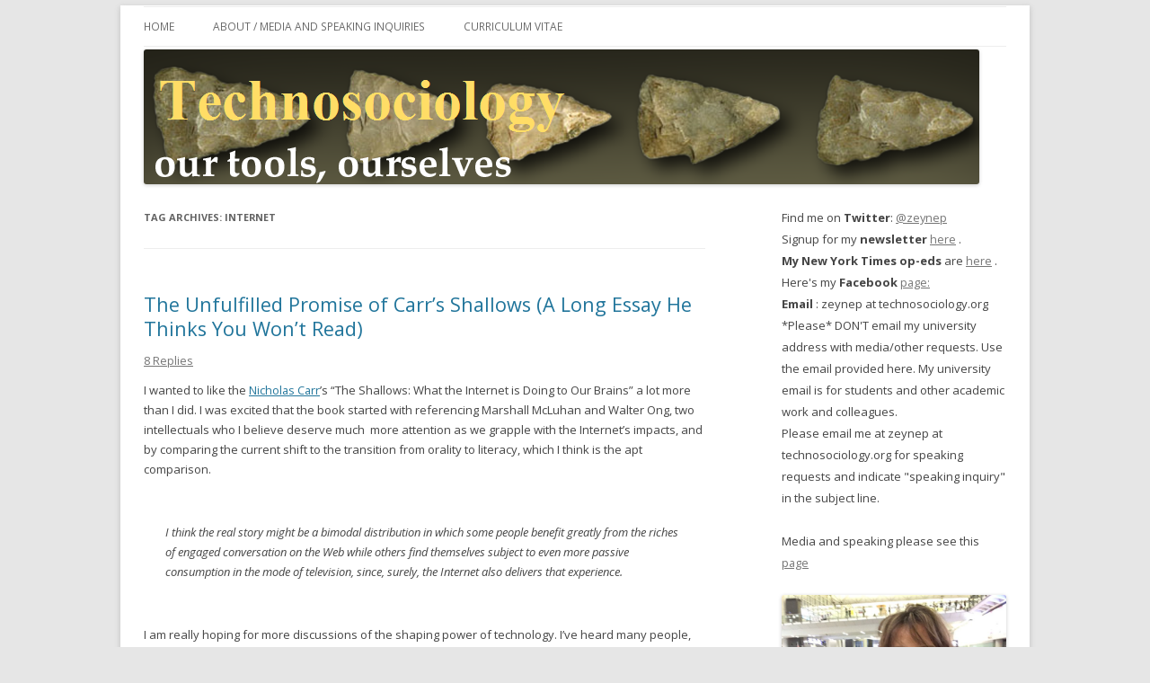

--- FILE ---
content_type: text/html; charset=UTF-8
request_url: https://technosociology.org/?tag=internet
body_size: 12489
content:
<!DOCTYPE html>
<!--[if IE 7]>
<html class="ie ie7" lang="en-US">
<![endif]-->
<!--[if IE 8]>
<html class="ie ie8" lang="en-US">
<![endif]-->
<!--[if !(IE 7) | !(IE 8)  ]><!-->
<html lang="en-US">
<!--<![endif]-->
<head>
<meta charset="UTF-8" />
<meta name="viewport" content="width=device-width" />
<title>Internet | technosociology</title>
<link rel="profile" href="https://gmpg.org/xfn/11" />
<link rel="pingback" href="https://technosociology.org/xmlrpc.php" />
<!--[if lt IE 9]>
<script src="https://technosociology.org/wp-content/themes/twentytwelve/js/html5.js" type="text/javascript"></script>
<![endif]-->
<link rel='dns-prefetch' href='//s0.wp.com' />
<link rel='dns-prefetch' href='//secure.gravatar.com' />
<link rel='dns-prefetch' href='//fonts.googleapis.com' />
<link rel='dns-prefetch' href='//s.w.org' />
<link rel="alternate" type="application/rss+xml" title="technosociology &raquo; Feed" href="https://technosociology.org/?feed=rss2" />
<link rel="alternate" type="application/rss+xml" title="technosociology &raquo; Comments Feed" href="https://technosociology.org/?feed=comments-rss2" />
<link rel="alternate" type="application/rss+xml" title="technosociology &raquo; Internet Tag Feed" href="https://technosociology.org/?feed=rss2&#038;tag=internet" />
		<script type="text/javascript">
			window._wpemojiSettings = {"baseUrl":"https:\/\/s.w.org\/images\/core\/emoji\/11.2.0\/72x72\/","ext":".png","svgUrl":"https:\/\/s.w.org\/images\/core\/emoji\/11.2.0\/svg\/","svgExt":".svg","source":{"concatemoji":"https:\/\/technosociology.org\/wp-includes\/js\/wp-emoji-release.min.js?ver=5.1.19"}};
			!function(e,a,t){var n,r,o,i=a.createElement("canvas"),p=i.getContext&&i.getContext("2d");function s(e,t){var a=String.fromCharCode;p.clearRect(0,0,i.width,i.height),p.fillText(a.apply(this,e),0,0);e=i.toDataURL();return p.clearRect(0,0,i.width,i.height),p.fillText(a.apply(this,t),0,0),e===i.toDataURL()}function c(e){var t=a.createElement("script");t.src=e,t.defer=t.type="text/javascript",a.getElementsByTagName("head")[0].appendChild(t)}for(o=Array("flag","emoji"),t.supports={everything:!0,everythingExceptFlag:!0},r=0;r<o.length;r++)t.supports[o[r]]=function(e){if(!p||!p.fillText)return!1;switch(p.textBaseline="top",p.font="600 32px Arial",e){case"flag":return s([55356,56826,55356,56819],[55356,56826,8203,55356,56819])?!1:!s([55356,57332,56128,56423,56128,56418,56128,56421,56128,56430,56128,56423,56128,56447],[55356,57332,8203,56128,56423,8203,56128,56418,8203,56128,56421,8203,56128,56430,8203,56128,56423,8203,56128,56447]);case"emoji":return!s([55358,56760,9792,65039],[55358,56760,8203,9792,65039])}return!1}(o[r]),t.supports.everything=t.supports.everything&&t.supports[o[r]],"flag"!==o[r]&&(t.supports.everythingExceptFlag=t.supports.everythingExceptFlag&&t.supports[o[r]]);t.supports.everythingExceptFlag=t.supports.everythingExceptFlag&&!t.supports.flag,t.DOMReady=!1,t.readyCallback=function(){t.DOMReady=!0},t.supports.everything||(n=function(){t.readyCallback()},a.addEventListener?(a.addEventListener("DOMContentLoaded",n,!1),e.addEventListener("load",n,!1)):(e.attachEvent("onload",n),a.attachEvent("onreadystatechange",function(){"complete"===a.readyState&&t.readyCallback()})),(n=t.source||{}).concatemoji?c(n.concatemoji):n.wpemoji&&n.twemoji&&(c(n.twemoji),c(n.wpemoji)))}(window,document,window._wpemojiSettings);
		</script>
		<style type="text/css">
img.wp-smiley,
img.emoji {
	display: inline !important;
	border: none !important;
	box-shadow: none !important;
	height: 1em !important;
	width: 1em !important;
	margin: 0 .07em !important;
	vertical-align: -0.1em !important;
	background: none !important;
	padding: 0 !important;
}
</style>
	<link rel='stylesheet' id='wp-block-library-css'  href='https://technosociology.org/wp-includes/css/dist/block-library/style.min.css?ver=5.1.19' type='text/css' media='all' />
<link rel='stylesheet' id='twentytwelve-fonts-css'  href='https://fonts.googleapis.com/css?family=Open+Sans:400italic,700italic,400,700&#038;subset=latin,latin-ext' type='text/css' media='all' />
<link rel='stylesheet' id='twentytwelve-style-css'  href='https://technosociology.org/wp-content/themes/twentytwelve/style.css?ver=5.1.19' type='text/css' media='all' />
<!--[if lt IE 9]>
<link rel='stylesheet' id='twentytwelve-ie-css'  href='https://technosociology.org/wp-content/themes/twentytwelve/css/ie.css?ver=20121010' type='text/css' media='all' />
<![endif]-->
<link rel='stylesheet' id='social-logos-css'  href='https://technosociology.org/wp-content/plugins/jetpack/_inc/social-logos/social-logos.min.css?ver=1' type='text/css' media='all' />
<link rel='stylesheet' id='jetpack_css-css'  href='https://technosociology.org/wp-content/plugins/jetpack/css/jetpack.css?ver=5.4.4' type='text/css' media='all' />
<link rel='stylesheet' id='mediaelementjs-styles-css'  href='https://technosociology.org/wp-content/plugins/media-element-html5-video-and-audio-player/mediaelement/v4/mediaelementplayer.min.css?ver=5.1.19' type='text/css' media='all' />
<link rel='stylesheet' id='mediaelementjs-styles-legacy-css'  href='https://technosociology.org/wp-content/plugins/media-element-html5-video-and-audio-player/mediaelement/v4/mediaelementplayer-legacy.min.css?ver=5.1.19' type='text/css' media='all' />
<script type='text/javascript' src='https://technosociology.org/wp-includes/js/jquery/jquery.js?ver=1.12.4'></script>
<script type='text/javascript' src='https://technosociology.org/wp-includes/js/jquery/jquery-migrate.min.js?ver=1.4.1'></script>
<script type='text/javascript' src='https://technosociology.org/wp-content/plugins/media-element-html5-video-and-audio-player/mediaelement/v4/mediaelement-and-player.min.js?ver=4.2.8'></script>
<link rel='https://api.w.org/' href='https://technosociology.org/index.php?rest_route=/' />
<link rel="EditURI" type="application/rsd+xml" title="RSD" href="https://technosociology.org/xmlrpc.php?rsd" />
<link rel="wlwmanifest" type="application/wlwmanifest+xml" href="https://technosociology.org/wp-includes/wlwmanifest.xml" /> 
<meta name="generator" content="WordPress 5.1.19" />

<!-- WP Youtube Player 1.7 by unijimpe -->

<link rel='dns-prefetch' href='//v0.wordpress.com'/>
		<style type="text/css">.recentcomments a{display:inline !important;padding:0 !important;margin:0 !important;}</style>
			<style type="text/css">
			.site-title,
		.site-description {
			position: absolute !important;
			clip: rect(1px 1px 1px 1px); /* IE7 */
			clip: rect(1px, 1px, 1px, 1px);
		}
		</style>
	</head>

<body data-rsssl=1 class="archive tag tag-internet tag-23 custom-font-enabled single-author">
<div id="page" class="hfeed site">
	<header id="masthead" class="site-header" role="banner">
		<hgroup>
			<h1 class="site-title"><a href="https://technosociology.org/" title="technosociology" rel="home">technosociology</a></h1>
			<h2 class="site-description">our tools, ourselves</h2>
		</hgroup>

		<nav id="site-navigation" class="main-navigation" role="navigation">
			<h3 class="menu-toggle">Menu</h3>
			<a class="assistive-text" href="#content" title="Skip to content">Skip to content</a>
			<div class="menu-menu-1-container"><ul id="menu-menu-1" class="nav-menu"><li id="menu-item-1760" class="menu-item menu-item-type-custom menu-item-object-custom menu-item-home menu-item-1760"><a href="https://technosociology.org/">Home</a></li>
<li id="menu-item-1761" class="menu-item menu-item-type-post_type menu-item-object-page menu-item-1761"><a href="https://technosociology.org/?page_id=963">About / Media and Speaking Inquiries</a></li>
<li id="menu-item-1762" class="menu-item menu-item-type-post_type menu-item-object-page menu-item-1762"><a href="https://technosociology.org/?page_id=1651">Curriculum Vitae</a></li>
</ul></div>		</nav><!-- #site-navigation -->

					<a href="https://technosociology.org/"><img src="https://technosociology.org/wp-content/uploads/2013/07/technosociology.png" class="header-image" width="930" height="150" alt="" /></a>
			</header><!-- #masthead -->

	<div id="main" class="wrapper">

<script type="text/javascript">

  var _gaq = _gaq || [];
  _gaq.push(['_setAccount', 'UA-5522472-2']);
  _gaq.push(['_trackPageview']);

  (function() {
    var ga = document.createElement('script'); ga.type = 'text/javascript'; ga.async = true;
    ga.src = ('https:' == document.location.protocol ? 'https://ssl' : 'http://www') + '.google-analytics.com/ga.js';
    var s = document.getElementsByTagName('script')[0]; s.parentNode.insertBefore(ga, s);
  })();

</script>
	<section id="primary" class="site-content">
		<div id="content" role="main">

					<header class="archive-header">
				<h1 class="archive-title">Tag Archives: <span>Internet</span></h1>

						</header><!-- .archive-header -->

			
	<article id="post-151" class="post-151 post type-post status-publish format-standard hentry category-uncategorized tag-brain tag-cognitive tag-internet tag-nicholas-carr">
				<header class="entry-header">
									<h1 class="entry-title">
				<a href="https://technosociology.org/?p=151" title="Permalink to The Unfulfilled Promise of Carr&#8217;s Shallows (A Long Essay He Thinks You Won&#8217;t Read)" rel="bookmark">The Unfulfilled Promise of Carr&#8217;s Shallows (A Long Essay He Thinks You Won&#8217;t Read)</a>
			</h1>
										<div class="comments-link">
					<a href="https://technosociology.org/?p=151#comments">8 Replies</a>				</div><!-- .comments-link -->
					</header><!-- .entry-header -->

				<div class="entry-content">
			<p>I wanted to like the <a href="http://www.roughtype.com/archives/2010/06/colbert_report.php">Nicholas Carr</a>’s “The Shallows: What the Internet is Doing to Our Brains” a lot more than I did.  I was excited that the book started with referencing Marshall McLuhan and Walter Ong, two intellectuals who I believe deserve much  more attention as we grapple with the Internet&#8217;s impacts, and by comparing the current shift to the transition from orality to literacy, which I think is the apt comparison.</p>
<blockquote><p>I think the real story might be a bimodal distribution in which some people benefit greatly from the riches of engaged conversation on the Web while others find themselves subject to even more passive consumption in the mode of television, since, surely, the Internet also delivers that experience.</p></blockquote>
<p>I am really hoping for more discussions of the shaping power of technology. I’ve heard many people, especially in academia, state that “it’s not the technology, it’s what you do with technology.” I think that is a fallacy <del datetime="2010-07-18T20:28:30+00:00">understatement.</del> Especially among academics there is a strong desire not to be seen as adherents of “technodeterminism,” the idea that technology shapes or strongly influences societies. Instead, many academics have adopted what is called a social-constructionist approach that privileges user agency.</p>
<p>I disagree. I do think technologies have strong impacts. While social constructionist view definitely has a point and people are not empty vessels at complete whims of technology, I do agree that, as Carr puts it, every technology carries with it an “intellectual ethic” that exert strong influence on patterns of learning, discussion, debate and knowledge. You simply do not have the same society, same relations of power, and same options after the spread of the printing press and this is clearly true for the Internet. Unfortunately, Carr’s book falls short in analyzing the deep impact the spread of networked information exchange that characterize the web because it leaves out some of its key features out the discussion.</p>
<blockquote><p>While social constructionist view definitely has a point and people are not empty vessels at complete whims of technology, I do agree that, as Carr puts it, every technology carries with it an “intellectual ethic” that exert strong influence on patterns of learning, discussion, debate and knowledge.</p></blockquote>
<p>I will summarize key points of Car&#8217;s  argument, as I understand them, very briefly. Carr argues that uninterrupted and meditative thinking is crucial to worthy intellectual creation, and that books specifically encourage such deep thinking because they are linear and enclosed – you sit down and work through the argument. On the contrary, Carr posits, the Internet as a medium is prone to disruptions, shallow reading, surfing without understanding – it is somewhat a kin to a slot machine that keeps you engaged while essentially wasting your time. He makes a parallel argument that net surfing taxes short term memory (rather than relieving it the way pen and paper do when doing arithmetic, for example) and that discourages the brain from forming synthesized long-term memories which he believes are key to intellectual achievement.</p>
<p>I see three major flaws in the book. One, Carr is fundamentally underplaying the participatory and interactive nature of the Internet and the impact of <em>that</em> on intellectual engagement and deep thought. All evidence suggests that many more people are reading, writing and crucially <em>responding</em> to each other a lot more since the advent of the Internet. That said, it&#8217;s possible that the impacts Carr is talking about may be more visible on some portions of the population &#8211;especially kids&#8211; who may end up spending a lot more hours consuming video and gaming on the Internet, especially if parents let children have their own unmonitored use of computer (similar to allowing a TV in a child&#8217;s bedroom).  I think the real story might be a bimodal distribution in which some people benefit greatly from the riches of engaged conversation while others find themselves subject to even more passive consumption in the mode of television, since, surely, the Internet also delivers that experience. However, there isn&#8217;t that much of that discussion in the book and more examples of people like him who I think are, frankly, the wrong target for this concern.  Second, his argument from brain science is very weak. If you don’t disagree that neuroplasticity does not shut down in early childhood and that our brains get better at things they practice a lot, there isn’t much more there. It’s not completely his fault as the science is where it is, but why try to hang so much of the argument there? It isn’t even necessary, in my opinion, to his point. Third, he talks at length about how exteriorizing our memory to computers will come at great cost to us. Carr proceeds to explain how many people (including, famously, Socrates) thought writing and the printing press would do just that (which, indeed, they did), with similar predictions of negative consequences for thinking which did not come true, but this time they will because &#8230; and he lost me. The only argument I could see was that the Internet somehow has a different effect on short term memory which causes knowledge not to be transferred to long-term memory. However, everywhere I look, I see people who know a lot more about a broad range of topics and I simply need real evidence for this claim. Such a strong claim needs to be based on empirics based on people, not studies of what mice remember or how we perform very artificial tasks when distracted.  I agree that we should study this.</p>
<blockquote><p>Carr is fundamentally underplaying the participatory and interactive nature of the Internet and the impact of <em>that</em> on intellectual engagement and deep thought. All evidence suggests that more people are reading, writing and crucially <em>responding</em> to each other a lot more since the advent of the Internet.</p></blockquote>
<p>Primarily, the book has little discussion regarding the engaged, participatory side of the web. As Carr points out, reading a book is so intellectually productive in so far as it forces you to engage the author in your own mind. Indeed, being distracted by irrelevant interruptions while reading a book is likely harmful to such engagement. However, being distracted by barking dogs while reading a book is very different than being distracted by links in the article while reading it on the web. The hyperlinks Carr so laments are not irrelevant distractions; rather, they are invitations to engage the topic further and deeper.</p>
<p>As Carr points out, the best books invite us into a conversation with the author &#8212; and the Internet is the superb medium for such conversation! Everywhere on the web, you see sustained exchanges of ideas, information, tidbits, big discussions, informal talk. If anything, the Internet has clearly expanded the number of people who can participate in the kind of intellectual inquiry that used to be the domain of the few. His point is that deciding to click on each link taxes our memory and distracts us. Perhaps. But it also draws us into lively intellectual waters and that is not acknowledged.</p>
<p>Clearly, Carr has a point about the irrelevant distractions and that issue does need to be addressed better, and software will likely be a part of the solution (such as Fred Stutzman’s “<a href="http://macfreedom.com/">Freedom</a>” software suite which alternatively turns of social Internet or all of Internet for prescribed periods of time to guard against distractions). Unfortunately, Carr spends a lot of time attacking the very part of the Internet, its networked, linked and participatory nature that makes it intellectually richer, not poorer.</p>
<p>Which brings me to another common complaint which Carr does not highlight as much but which I have been hearing more often lately. What about all the “crap” on the Internet? The silly cat pictures, the trivial Twitter updates, the banal Facebook postings, the million Youtube videos of pets, kids, household accidents, pranks, etc.? Surely, that is evidence of intellectual decline?</p>
<p>That, my dear friends, is called humanity. That’s what humans do. We are a deeply social species and we engage in “social grooming” all the time, i.e. acts that have no particular informational importance but are about connecting, forming, displaying and strengthening bonds, affirming and challenging status, creating alliances, gossiping, exchanging tidbits about rhythms of life. I personally doubt that there is substantially more social grooming going on today, on average, compared to the pre-Internet era. The only difference is that the Internet makes it visible. What used to be spoken is now written and published potentially for the world to see. That’s it. There isn’t more or less of it. What has happened has resulted in the shuffling of the traditional understandings of private and the public, and as such, it has enormous consequences but it does not signal that we are dumbing down. We were always this dumb.</p>
<p>Further, I believe Carr is misunderstanding the point people make about using the Internet as an “outboard brain” as when he quotes Clive Thompson saying how he has “given up an effort to remember anything,” since he can always retrieve the information online. He quotes a bunch more people saying a similar thing. All the people he quotes in this regard with whom I am familiar are superb intellectuals! I had the opportunity to have a lengthy conversation with Clive Thompson last month and he managed to talk for couple of hours without stopping to look up anything. We had a couple of “oh, yeah, what was the author of that study” moments where we both wanted to dive for a laptop but what Clive and others clearly mean is that it is easier concentrate on developing complex thoughts if one has easy access to broad range of information. Once again, I believe that Carr is taking a feature of the Internet that actually strengthens one’s ability to intellectually deepen and painting it as a force towards the shallows.</p>
<p>In fact, that’s the main weakness of Carr’s book. It is mainly about how intellectuals, like him, are more finding themselves less deeply engaged because of the Internet. Yet, the people he talks about are part of the richest conversations that humanity has ever been able to have in such a broad manner! Imagine how many of us have blogged about Carr’s book. This is a conversation with perhaps thousands, if not tens of thousands of <em>writers</em> and many more readers! What would deep look like to him?</p>
<p>Would having to hold more information in our heads help us develop better arguments and deeper thoughts? By that logic, clearly, pre-writing era should have had more intellectualism. I think Carr needs to separate his argument about “deep reading” from the argument about the benefits of “having to keep more things in one’s memory.” I think the former is a real issue while the latter is not supported by much evidence I can see.</p>
<blockquote><p>And I’m genuinely curious how many people read this long essay all the way through and how many people just glanced at its length and surrendered to Tweetdeck’s beckoning!</p></blockquote>
<p>Speaking of evidence, I really was not impressed by the brain studies on mice and monkeys. I don’t doubt that distracted mice have harder time out of mazes. That hardly helps me understand the impact of the Internet. This is not Carr’s fault per se as this is a very difficult topic to study neuro-physiologically but to me, that means, that he should make his case without requiring this line argument. This part reminded me how it has become de rigueur in serious court cases, like capital-murder cases, to mount a phsyical-brain defense as juries seem to be most compassionate to “he had blunt trauma to his head” rather than “he was repeatedly abused by his parents.” As a society, we are least favorable to sociological arguments, slightly more favorable to psychological ones and most enamored of more directly biological stories. (Genes for risk-taking! Brain-food! A disorder for everything!). However, as often is the case, when you see the real level of brain science, you realize that it is not yet very helpful in figuring out complex phenomenon. (I think such science is valuable, fascinating and will likely yield better insights with time but I think we are far away from a point where we can point to brain scans as evidence for anything as complicated as the features of our intellectual milieu).</p>
<p>Let me conclude by saying that the issues he raises –attention in face of distractions, dealing with information in text that do not have traditional boundaries (beginning-middle-end) and sense of enclosure, entrusting more and more of our judgment to automated systems, and in general, the profound shift that is taking place in our intellectual life are very worthy topics. I think Carr deserves credit for his contribution to the conversation. A good polemic is always a worthy spark. I just wish it was a deeper polemic based on broader, more solid evidence that considered all the aspects of intellectual life in the Internet era.</p>
<p>And I’m genuinely curious how many people read this long essay all the way through and how many people just glanced at its length and surrendered to Tweetdeck’s beckoning!</p>
<p>I suspect the number will not be too high but still it will likely be orders of magnitude higher than if I had published this in an academic journal available only in print, left to gather dust in a few libraries, with only proof of its existence a line on my vita&#8230;</p>
<div class="sharedaddy sd-sharing-enabled"><div class="robots-nocontent sd-block sd-social sd-social-icon-text sd-sharing"><h3 class="sd-title">Share this:</h3><div class="sd-content"><ul><li class="share-twitter"><a rel="nofollow" data-shared="sharing-twitter-151" class="share-twitter sd-button share-icon" href="https://technosociology.org/?p=151&amp;share=twitter" target="_blank" title="Click to share on Twitter"><span>Twitter</span></a></li><li class="share-facebook"><a rel="nofollow" data-shared="sharing-facebook-151" class="share-facebook sd-button share-icon" href="https://technosociology.org/?p=151&amp;share=facebook" target="_blank" title="Click to share on Facebook"><span>Facebook</span></a></li><li class="share-google-plus-1"><a rel="nofollow" data-shared="sharing-google-151" class="share-google-plus-1 sd-button share-icon" href="https://technosociology.org/?p=151&amp;share=google-plus-1" target="_blank" title="Click to share on Google+"><span>Google</span></a></li><li class="share-reddit"><a rel="nofollow" data-shared="" class="share-reddit sd-button share-icon" href="https://technosociology.org/?p=151&amp;share=reddit" target="_blank" title="Click to share on Reddit"><span>Reddit</span></a></li><li class="share-email"><a rel="nofollow" data-shared="" class="share-email sd-button share-icon" href="https://technosociology.org/?p=151&amp;share=email" target="_blank" title="Click to email this to a friend"><span>Email</span></a></li><li class="share-print"><a rel="nofollow" data-shared="" class="share-print sd-button share-icon" href="https://technosociology.org/?p=151" target="_blank" title="Click to print"><span>Print</span></a></li><li><a href="#" class="sharing-anchor sd-button share-more"><span>More</span></a></li><li class="share-end"></li></ul><div class="sharing-hidden"><div class="inner" style="display: none;"><ul><li class="share-linkedin"><a rel="nofollow" data-shared="sharing-linkedin-151" class="share-linkedin sd-button share-icon" href="https://technosociology.org/?p=151&amp;share=linkedin" target="_blank" title="Click to share on LinkedIn"><span>LinkedIn</span></a></li><li class="share-tumblr"><a rel="nofollow" data-shared="" class="share-tumblr sd-button share-icon" href="https://technosociology.org/?p=151&amp;share=tumblr" target="_blank" title="Click to share on Tumblr"><span>Tumblr</span></a></li><li class="share-end"></li><li class="share-pinterest"><a rel="nofollow" data-shared="sharing-pinterest-151" class="share-pinterest sd-button share-icon" href="https://technosociology.org/?p=151&amp;share=pinterest" target="_blank" title="Click to share on Pinterest"><span>Pinterest</span></a></li><li class="share-pocket"><a rel="nofollow" data-shared="" class="share-pocket sd-button share-icon" href="https://technosociology.org/?p=151&amp;share=pocket" target="_blank" title="Click to share on Pocket"><span>Pocket</span></a></li><li class="share-end"></li><li class="share-end"></li></ul></div></div></div></div></div>					</div><!-- .entry-content -->
		
		<footer class="entry-meta">
			This entry was posted in <a href="https://technosociology.org/?cat=1" rel="category">Uncategorized</a> and tagged <a href="https://technosociology.org/?tag=brain" rel="tag">Brain</a>, <a href="https://technosociology.org/?tag=cognitive" rel="tag">Cognitive</a>, <a href="https://technosociology.org/?tag=internet" rel="tag">Internet</a>, <a href="https://technosociology.org/?tag=nicholas-carr" rel="tag">Nicholas Carr</a> on <a href="https://technosociology.org/?p=151" title="11:18 am" rel="bookmark"><time class="entry-date" datetime="2010-06-28T11:18:45-05:00">June 28, 2010</time></a><span class="by-author"> by <span class="author vcard"><a class="url fn n" href="https://technosociology.org/?author=1" title="View all posts by zeynep" rel="author">zeynep</a></span></span>.								</footer><!-- .entry-meta -->
	</article><!-- #post -->

		
		</div><!-- #content -->
	</section><!-- #primary -->


			<div id="secondary" class="widget-area" role="complementary">
			<aside id="text-5" class="widget widget_text">			<div class="textwidget"><font size="2">
Find me on <b>Twitter</b>:  <a href="https://twitter.com/zeynep">@zeynep</a> <p>
Signup for my <b>newsletter</b> <a href= "https://zeynep.substack.com/">here</a> . 
<br>
<b>My New York Times op-eds</b> are <a href= "http://www.nytimes.com/column/zeynep-tufekci">here</a> . 
Here's my <b>Facebook</b>  <a href= "http://www.Facebook.com/technosociology">page:</a> 
<br>
<b>Email</b> :  zeynep at technosociology.org 
 
<br>

*Please* DON'T email my university address with media/other requests. Use the email provided here. My university email is for students and other academic work and colleagues. 


<br>

Please email me at zeynep at technosociology.org for speaking requests and indicate "speaking inquiry" in the subject line.

<p>
Media and speaking please see this <a href= " https://technosociology.org/?page_id=963">page</a> 
<p>

<font size="2">

<img src="https://technosociology.org/wp-content/uploads/2021/03/zeynep-in-hong-kong.jpeg">

<b>Zeynep Tufekci</b>
<br>
 I am an associate professor at the University of North Carolina, Chapel Hill at the School of Information and Library Science, a contributing opinion writer at the Atlantic and the New York Times, and a faculty associate at the Berkman Klein Center for Internet and Society at Harvard University. My first book, <a href= "https://www.twitterandteargas.org">Twitter and Tear Gas: The Power and Fragility of Networked Protest</a> was published by Yale University Press.

I also have an affiliate appointment in the Department of Sociology at UNC.  For more info, see the <a href= "https://technosociology.org/?page_id=963">About</a> page.</div>
		</aside><aside id="rss_links-3" class="widget widget_rss_links"><h3 class="widget-title">RSS for Technosociology Blog</h3><p><a target="_self" href="https://technosociology.org/?feed=rss2" title="Subscribe to Posts"><img src="https://technosociology.org/wp-content/plugins/jetpack/images/rss/red-medium.png" alt="RSS Feed" /></a>&nbsp;<a target="_self" href="https://technosociology.org/?feed=rss2" title="Subscribe to Posts">RSS - Posts</a></p>
</aside><aside id="twitter_timeline-2" class="widget widget_twitter_timeline"><h3 class="widget-title">Find me on Twitter</h3><a class="twitter-timeline" data-width="225" data-height="400" data-theme="light" data-link-color="#f96e5b" data-border-color="#e8e8e8" data-tweet-limit="10" data-lang="EN" data-partner="jetpack" data-widget-id="395551318535720961">My Tweets</a></aside><aside id="search-3" class="widget widget_search"><form role="search" method="get" id="searchform" class="searchform" action="https://technosociology.org/">
				<div>
					<label class="screen-reader-text" for="s">Search for:</label>
					<input type="text" value="" name="s" id="s" />
					<input type="submit" id="searchsubmit" value="Search" />
				</div>
			</form></aside>		<aside id="recent-posts-4" class="widget widget_recent_entries">		<h3 class="widget-title">Recent Posts</h3>		<ul>
											<li>
					<a href="https://technosociology.org/?p=1806">Where to find me now</a>
									</li>
											<li>
					<a href="https://technosociology.org/?p=1751">My book, Twitter and Tear Gas, is out! News and Details!</a>
									</li>
											<li>
					<a href="https://technosociology.org/?p=1681">TED talk and a newsletter</a>
									</li>
											<li>
					<a href="https://technosociology.org/?p=1636">New place I write: The New York Times, and other updates</a>
									</li>
											<li>
					<a href="https://technosociology.org/?p=1631">Keeping Up</a>
									</li>
											<li>
					<a href="https://technosociology.org/?p=1627">Facebook and Engineering the Public &#8212; Crosspost</a>
									</li>
											<li>
					<a href="https://technosociology.org/?p=1613">Update about the YouTube Ban</a>
									</li>
					</ul>
		</aside><aside id="recent-comments-4" class="widget widget_recent_comments"><h3 class="widget-title">Recent Comments</h3><ul id="recentcomments"><li class="recentcomments"><span class="comment-author-link"><a href='http://blog.earthgrid.com/cloud/twitters-selective-censorship-of-tweets-may-be-the-best-option-but-its-still-censorship/' rel='external nofollow' class='url'>Twitter’s selective censorship of tweets may be the best option, but it’s still censorship | Earthgrid</a></span> on <a href="https://technosociology.org/?p=678&#038;cpage=2#comment-18831">Why Twitter&#8217;s new policy is helpful for free-speech advocates</a></li><li class="recentcomments"><span class="comment-author-link"><a href='http://vibewire.org/2012/04/kony-2012-and-the-case-of-the-invisible-media/' rel='external nofollow' class='url'>Kony 2012 and the Case of the Invisible Media | Vibewire</a></span> on <a href="https://technosociology.org/?p=102&#038;cpage=1#comment-18171">Google Buzz: The Corporatization of Social Commons</a></li><li class="recentcomments"><span class="comment-author-link">omer faruk unal</span> on <a href="https://technosociology.org/?p=1613&#038;cpage=1#comment-17940">Update about the YouTube Ban</a></li><li class="recentcomments"><span class="comment-author-link"><a href='http://www.dmy.info' rel='external nofollow' class='url'>Felsefe</a></span> on <a href="https://technosociology.org/?p=1608&#038;cpage=1#comment-15452">Turkey&#8217;s Twitter Ban and Social Media Demonization as a Strategy</a></li><li class="recentcomments"><span class="comment-author-link">Judy Schalock</span> on <a href="https://technosociology.org/?p=1608&#038;cpage=1#comment-15421">Turkey&#8217;s Twitter Ban and Social Media Demonization as a Strategy</a></li></ul></aside><aside id="archives-6" class="widget widget_archive"><h3 class="widget-title">Archives</h3>		<ul>
				<li><a href='https://technosociology.org/?m=202103'>March 2021</a></li>
	<li><a href='https://technosociology.org/?m=201705'>May 2017</a></li>
	<li><a href='https://technosociology.org/?m=201611'>November 2016</a></li>
	<li><a href='https://technosociology.org/?m=201508'>August 2015</a></li>
	<li><a href='https://technosociology.org/?m=201411'>November 2014</a></li>
	<li><a href='https://technosociology.org/?m=201407'>July 2014</a></li>
	<li><a href='https://technosociology.org/?m=201404'>April 2014</a></li>
	<li><a href='https://technosociology.org/?m=201403'>March 2014</a></li>
	<li><a href='https://technosociology.org/?m=201402'>February 2014</a></li>
	<li><a href='https://technosociology.org/?m=201310'>October 2013</a></li>
	<li><a href='https://technosociology.org/?m=201306'>June 2013</a></li>
	<li><a href='https://technosociology.org/?m=201303'>March 2013</a></li>
	<li><a href='https://technosociology.org/?m=201212'>December 2012</a></li>
	<li><a href='https://technosociology.org/?m=201211'>November 2012</a></li>
	<li><a href='https://technosociology.org/?m=201210'>October 2012</a></li>
	<li><a href='https://technosociology.org/?m=201209'>September 2012</a></li>
	<li><a href='https://technosociology.org/?m=201206'>June 2012</a></li>
	<li><a href='https://technosociology.org/?m=201204'>April 2012</a></li>
	<li><a href='https://technosociology.org/?m=201203'>March 2012</a></li>
	<li><a href='https://technosociology.org/?m=201202'>February 2012</a></li>
	<li><a href='https://technosociology.org/?m=201201'>January 2012</a></li>
	<li><a href='https://technosociology.org/?m=201111'>November 2011</a></li>
	<li><a href='https://technosociology.org/?m=201109'>September 2011</a></li>
	<li><a href='https://technosociology.org/?m=201108'>August 2011</a></li>
	<li><a href='https://technosociology.org/?m=201106'>June 2011</a></li>
	<li><a href='https://technosociology.org/?m=201105'>May 2011</a></li>
	<li><a href='https://technosociology.org/?m=201104'>April 2011</a></li>
	<li><a href='https://technosociology.org/?m=201103'>March 2011</a></li>
	<li><a href='https://technosociology.org/?m=201102'>February 2011</a></li>
	<li><a href='https://technosociology.org/?m=201101'>January 2011</a></li>
	<li><a href='https://technosociology.org/?m=201012'>December 2010</a></li>
	<li><a href='https://technosociology.org/?m=201011'>November 2010</a></li>
	<li><a href='https://technosociology.org/?m=201010'>October 2010</a></li>
	<li><a href='https://technosociology.org/?m=201009'>September 2010</a></li>
	<li><a href='https://technosociology.org/?m=201006'>June 2010</a></li>
	<li><a href='https://technosociology.org/?m=201005'>May 2010</a></li>
	<li><a href='https://technosociology.org/?m=201004'>April 2010</a></li>
	<li><a href='https://technosociology.org/?m=201003'>March 2010</a></li>
	<li><a href='https://technosociology.org/?m=201002'>February 2010</a></li>
	<li><a href='https://technosociology.org/?m=201001'>January 2010</a></li>
	<li><a href='https://technosociology.org/?m=200912'>December 2009</a></li>
		</ul>
			</aside><aside id="tag_cloud-5" class="widget widget_tag_cloud"><h3 class="widget-title">Tags</h3><div class="tagcloud"><a href="https://technosociology.org/?tag=brain" class="tag-cloud-link tag-link-24 tag-link-position-1" style="font-size: 8pt;" aria-label="Brain (1 item)">Brain</a>
<a href="https://technosociology.org/?tag=cognitive" class="tag-cloud-link tag-link-25 tag-link-position-2" style="font-size: 8pt;" aria-label="Cognitive (1 item)">Cognitive</a>
<a href="https://technosociology.org/?tag=consumptive" class="tag-cloud-link tag-link-12 tag-link-position-3" style="font-size: 8pt;" aria-label="consumptive (1 item)">consumptive</a>
<a href="https://technosociology.org/?tag=crisis-camp" class="tag-cloud-link tag-link-8 tag-link-position-4" style="font-size: 8pt;" aria-label="crisis camp (1 item)">crisis camp</a>
<a href="https://technosociology.org/?tag=disaster" class="tag-cloud-link tag-link-9 tag-link-position-5" style="font-size: 8pt;" aria-label="disaster (1 item)">disaster</a>
<a href="https://technosociology.org/?tag=facebook" class="tag-cloud-link tag-link-4 tag-link-position-6" style="font-size: 8pt;" aria-label="facebook (1 item)">facebook</a>
<a href="https://technosociology.org/?tag=google" class="tag-cloud-link tag-link-18 tag-link-position-7" style="font-size: 8pt;" aria-label="Google (1 item)">Google</a>
<a href="https://technosociology.org/?tag=google-buzz" class="tag-cloud-link tag-link-20 tag-link-position-8" style="font-size: 8pt;" aria-label="Google Buzz (1 item)">Google Buzz</a>
<a href="https://technosociology.org/?tag=haiti" class="tag-cloud-link tag-link-7 tag-link-position-9" style="font-size: 8pt;" aria-label="haiti (1 item)">haiti</a>
<a href="https://technosociology.org/?tag=internet" class="tag-cloud-link tag-link-23 tag-link-position-10" style="font-size: 8pt;" aria-label="Internet (1 item)">Internet</a>
<a href="https://technosociology.org/?tag=ipad" class="tag-cloud-link tag-link-11 tag-link-position-11" style="font-size: 8pt;" aria-label="iPad (1 item)">iPad</a>
<a href="https://technosociology.org/?tag=keyboard" class="tag-cloud-link tag-link-14 tag-link-position-12" style="font-size: 8pt;" aria-label="keyboard (1 item)">keyboard</a>
<a href="https://technosociology.org/?tag=media" class="tag-cloud-link tag-link-27 tag-link-position-13" style="font-size: 8pt;" aria-label="media (1 item)">media</a>
<a href="https://technosociology.org/?tag=natural-monopoly" class="tag-cloud-link tag-link-21 tag-link-position-14" style="font-size: 8pt;" aria-label="Natural Monopoly (1 item)">Natural Monopoly</a>
<a href="https://technosociology.org/?tag=nicholas-carr" class="tag-cloud-link tag-link-22 tag-link-position-15" style="font-size: 8pt;" aria-label="Nicholas Carr (1 item)">Nicholas Carr</a>
<a href="https://technosociology.org/?tag=ong" class="tag-cloud-link tag-link-13 tag-link-position-16" style="font-size: 8pt;" aria-label="Ong (1 item)">Ong</a>
<a href="https://technosociology.org/?tag=postman" class="tag-cloud-link tag-link-16 tag-link-position-17" style="font-size: 8pt;" aria-label="Postman (1 item)">Postman</a>
<a href="https://technosociology.org/?tag=presentation" class="tag-cloud-link tag-link-17 tag-link-position-18" style="font-size: 8pt;" aria-label="presentation (1 item)">presentation</a>
<a href="https://technosociology.org/?tag=privacy" class="tag-cloud-link tag-link-5 tag-link-position-19" style="font-size: 8pt;" aria-label="privacy (1 item)">privacy</a>
<a href="https://technosociology.org/?tag=quasi-public" class="tag-cloud-link tag-link-6 tag-link-position-20" style="font-size: 8pt;" aria-label="quasi-public (1 item)">quasi-public</a>
<a href="https://technosociology.org/?tag=social-commons" class="tag-cloud-link tag-link-19 tag-link-position-21" style="font-size: 8pt;" aria-label="Social Commons (1 item)">Social Commons</a>
<a href="https://technosociology.org/?tag=social-media" class="tag-cloud-link tag-link-10 tag-link-position-22" style="font-size: 8pt;" aria-label="social media (1 item)">social media</a>
<a href="https://technosociology.org/?tag=talks" class="tag-cloud-link tag-link-26 tag-link-position-23" style="font-size: 8pt;" aria-label="talks (1 item)">talks</a>
<a href="https://technosociology.org/?tag=zittrain" class="tag-cloud-link tag-link-15 tag-link-position-24" style="font-size: 8pt;" aria-label="Zittrain (1 item)">Zittrain</a></div>
</aside>		</div><!-- #secondary -->
		</div><!-- #main .wrapper -->
	<footer id="colophon" role="contentinfo">
		<div class="site-info">
						<a href="http://wordpress.org/" title="Semantic Personal Publishing Platform">Proudly powered by WordPress</a>
		</div><!-- .site-info -->
	</footer><!-- #colophon -->
</div><!-- #page -->

	<div style="display:none">
	</div>

	<script type="text/javascript">
		window.WPCOM_sharing_counts = {"https:\/\/technosociology.org\/?p=151":151};
	</script>
	<div id="sharing_email" style="display: none;">
		<form action="/?tag=internet" method="post">
			<label for="target_email">Send to Email Address</label>
			<input type="email" name="target_email" id="target_email" value="" />

			
				<label for="source_name">Your Name</label>
				<input type="text" name="source_name" id="source_name" value="" />

				<label for="source_email">Your Email Address</label>
				<input type="email" name="source_email" id="source_email" value="" />

						<input type="text" id="jetpack-source_f_name" name="source_f_name" class="input" value="" size="25" autocomplete="off" title="This field is for validation and should not be changed" />
			<script>jQuery( document ).ready( function(){ document.getElementById('jetpack-source_f_name').value = '' });</script>
			
			<img style="float: right; display: none" class="loading" src="https://technosociology.org/wp-content/plugins/jetpack/modules/sharedaddy/images/loading.gif" alt="loading" width="16" height="16" />
			<input type="submit" value="Send Email" class="sharing_send" />
			<a rel="nofollow" href="#cancel" class="sharing_cancel">Cancel</a>

			<div class="errors errors-1" style="display: none;">
				Post was not sent - check your email addresses!			</div>

			<div class="errors errors-2" style="display: none;">
				Email check failed, please try again			</div>

			<div class="errors errors-3" style="display: none;">
				Sorry, your blog cannot share posts by email.			</div>
		</form>
	</div>
		<script type='text/javascript' src='https://s0.wp.com/wp-content/js/devicepx-jetpack.js?ver=202546'></script>
<script type='text/javascript' src='https://secure.gravatar.com/js/gprofiles.js?ver=2025Novaa'></script>
<script type='text/javascript'>
/* <![CDATA[ */
var WPGroHo = {"my_hash":""};
/* ]]> */
</script>
<script type='text/javascript' src='https://technosociology.org/wp-content/plugins/jetpack/modules/wpgroho.js?ver=5.1.19'></script>
<script type='text/javascript' src='https://technosociology.org/wp-content/themes/twentytwelve/js/navigation.js?ver=1.0'></script>
<script type='text/javascript' src='https://technosociology.org/wp-content/plugins/jetpack/_inc/twitter-timeline.js?ver=4.0.0'></script>
<script type='text/javascript' src='https://technosociology.org/wp-includes/js/wp-embed.min.js?ver=5.1.19'></script>
<script type='text/javascript'>
/* <![CDATA[ */
var sharing_js_options = {"lang":"en","counts":"1"};
/* ]]> */
</script>
<script type='text/javascript' src='https://technosociology.org/wp-content/plugins/jetpack/modules/sharedaddy/sharing.js?ver=5.4.4'></script>
<script type='text/javascript'>
var windowOpen;
			jQuery( document.body ).on( 'click', 'a.share-twitter', function() {
				// If there's another sharing window open, close it.
				if ( 'undefined' !== typeof windowOpen ) {
					windowOpen.close();
				}
				windowOpen = window.open( jQuery( this ).attr( 'href' ), 'wpcomtwitter', 'menubar=1,resizable=1,width=600,height=350' );
				return false;
			});
var windowOpen;
			jQuery( document.body ).on( 'click', 'a.share-facebook', function() {
				// If there's another sharing window open, close it.
				if ( 'undefined' !== typeof windowOpen ) {
					windowOpen.close();
				}
				windowOpen = window.open( jQuery( this ).attr( 'href' ), 'wpcomfacebook', 'menubar=1,resizable=1,width=600,height=400' );
				return false;
			});
var windowOpen;
			jQuery( document.body ).on( 'click', 'a.share-google-plus-1', function() {
				// If there's another sharing window open, close it.
				if ( 'undefined' !== typeof windowOpen ) {
					windowOpen.close();
				}
				windowOpen = window.open( jQuery( this ).attr( 'href' ), 'wpcomgoogle-plus-1', 'menubar=1,resizable=1,width=480,height=550' );
				return false;
			});
var windowOpen;
			jQuery( document.body ).on( 'click', 'a.share-linkedin', function() {
				// If there's another sharing window open, close it.
				if ( 'undefined' !== typeof windowOpen ) {
					windowOpen.close();
				}
				windowOpen = window.open( jQuery( this ).attr( 'href' ), 'wpcomlinkedin', 'menubar=1,resizable=1,width=580,height=450' );
				return false;
			});
var windowOpen;
			jQuery( document.body ).on( 'click', 'a.share-tumblr', function() {
				// If there's another sharing window open, close it.
				if ( 'undefined' !== typeof windowOpen ) {
					windowOpen.close();
				}
				windowOpen = window.open( jQuery( this ).attr( 'href' ), 'wpcomtumblr', 'menubar=1,resizable=1,width=450,height=450' );
				return false;
			});
var windowOpen;
			jQuery( document.body ).on( 'click', 'a.share-pocket', function() {
				// If there's another sharing window open, close it.
				if ( 'undefined' !== typeof windowOpen ) {
					windowOpen.close();
				}
				windowOpen = window.open( jQuery( this ).attr( 'href' ), 'wpcompocket', 'menubar=1,resizable=1,width=450,height=450' );
				return false;
			});
</script>
<script type='text/javascript' src='https://stats.wp.com/e-202546.js' async defer></script>
<script type='text/javascript'>
	_stq = window._stq || [];
	_stq.push([ 'view', {v:'ext',j:'1:5.4.4',blog:'59985114',post:'0',tz:'-5',srv:'technosociology.org'} ]);
	_stq.push([ 'clickTrackerInit', '59985114', '0' ]);
</script>
</body>
</html>